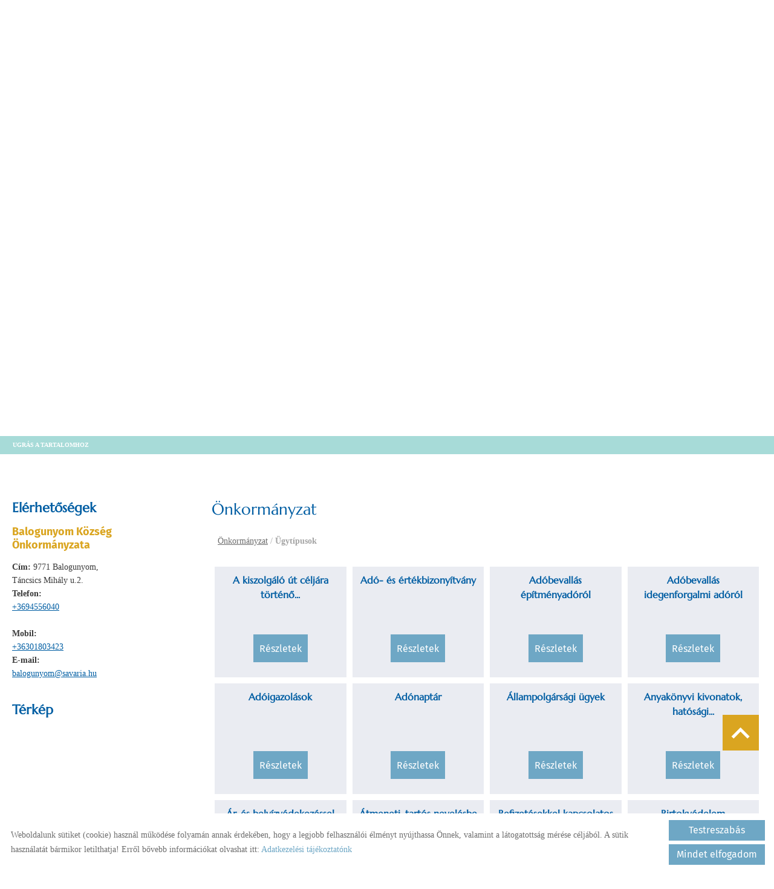

--- FILE ---
content_type: text/html; charset=UTF-8
request_url: https://balogunyom.hu/hu/onkormanyzat/ugytipusok/oldal/1/
body_size: 10259
content:
<!DOCTYPE html PUBLIC "-//W3C//DTD XHTML 1.0 Transitional//EN" "http://www.w3.org/TR/xhtml1/DTD/xhtml1-transitional.dtd">
<html xmlns="http://www.w3.org/1999/xhtml" xml:lang="hu" lang="hu" class="menu_top  show_akadalymentes2">
<head>
<script>
    window.dataLayer = window.dataLayer || [];
    function gtag(){dataLayer.push(arguments);}

    gtag('consent', 'default', {
        'ad_user_data': 'denied',
        'ad_personalization': 'denied',
        'ad_storage': 'denied',
        'analytics_storage': 'denied',
        'functionality_storage': 'denied',
        'personalization_storage': 'denied',
        'security_storage': 'granted',
        'wait_for_update': 500,
    });
</script>

<!-- Global site tag (gtag.js) - Google Analytics -->
<script async src="https://www.googletagmanager.com/gtag/js?id=UA-167785242-1"></script>
<script>
    gtag('js', new Date());
    gtag('config', 'UA-167785242-1');
</script>


<meta http-equiv="X-UA-Compatible" content="IE=edge" />
<meta http-equiv="content-type" content="text/html; charset=utf-8" />
<meta http-equiv="content-language" content="hu" />
<meta http-equiv="expires" content="0" />
<meta http-equiv="X-UA-Compatible" content="IE=EmulateIE7" />
<meta name="robots" content="index,follow" />
<meta name="language" content="hu" />
<meta name="page-topic" content="all, alle" />
<meta name="distribution" content="global" />
<meta name="revisit-after" content="5 days" />
<meta name="author" content="Webgenerator Kft. - www.webgenerator.hu" />
<meta name="copyright" content="Webgenerator - www.webgenerator.hu" />
<meta name="publisher" content="Webgenerator Kft. - www.webgenerator.hu" />
<link rel='shortcut icon' type='image/x-icon' href='//balogunyom.hu/images/microsites/favicon/13131616715ecb6a89dffdf.ico' />

<meta name="viewport" content="width=device-width, initial-scale=1.0, viewport-fit=cover">

<meta name="format-detection" content="telephone=no">
<meta name="apple-mobile-web-app-capable" content="yes">
<meta name="apple-touch-fullscreen" content="yes">

<title>Önkormányzat - Ügytípusok - Balogunyom Község Önkormányzata</title>
<meta name="description" content="A Szombathely szomszédságában elhelyezkedő településünk Nagyunyom, Balogfa és Héraháza egyesüléséből keletkezett. Balogfa és Nagyunyom 1949. január 1-tól egyesült. Unyom első okleveles említése 1318-ból származik." />

<meta name="DC.Title" content="Önkormányzat - Ügytípusok - Balogunyom Község Önkormányzata">
<meta name="DC.Description" content="A Szombathely szomszédságában elhelyezkedő településünk Nagyunyom, Balogfa és Héraháza egyesüléséből keletkezett. Balogfa és Nagyunyom 1949. január 1-tól egyesült. Unyom első okleveles említése 1318-ból származik.">
<meta name="DC.Publisher" content="Webgenerator Kft. - www.webgenerator.hu">
<meta name="DC.Language" content="hu">

<meta property="og:url" content="https://balogunyom.hu/hu/onkormanyzat/ugytipusok/oldal/1/"/>
<meta property="og:title" content="Ügytípusok"/>
<meta property="og:description" content="A Szombathely szomszédságában elhelyezkedő településünk Nagyunyom, Balogfa és Héraháza egyesüléséből keletkezett. Balogfa és Nagyunyom 1949. január 1-tól egyesült. Unyom első okleveles említése 1318-ból származik."/>
<meta property="og:image" content="https://balogunyom.hu/images/dynamic_lists_categories_onepage/d/6/8/d6806ccb.png"/>

<script type="text/javascript">
    var _lang = 'hu';
    var _show_page_search = true;    
    var _show_page_search_error_1 = 'Legalább 3 karaktert meg kell adni a kereséshez!';    
</script>
<script type="text/javascript">
	var menuFixed = false;
    var menuFixedMobile = false;

	
    
    var menuOverlay = false;

    
    var module_landing = false;

    
	var allowLangs = false;

	
    var enableScrollContent = false;

        enableScrollContent = true;
    
    var colors = [];

        colors["0"] = "";
        colors["1"] = "";
        colors["2"] = "";
    
    var details = false;

        details = true;
    
    var swiper_speed = "1000";
    var swiper_autoplay = "5000";
    var swiper_effect = "fade";
</script>

<style>
body {
    --separation-height: 50px;
    --map-height: 400px;
    --form-maxwidth: 100%;
    --menu-text-transform: capitalize;
    --menu-down-text-transform: capitalize;
    --title-dividers-size: 20px;
    --title-dividers-margintop: 15px;
    --headerimage-box-width: 200px;
    --headerimage-box-inside-width: 200px;
    --headerimage-minheight: 500px;
    --headerimage-inside-minheight: 500px;
    --button-text-transform: capitalize;
    --tooltip-maxwidth: 400px;
    --cats-cols-count: 4;    
    --cats-cols-maxcount: ;
    --cats-cols-maxcount2: ;
    --subcats-cols-count: 4;
    --subcats-cols-maxcount: ;
    --subcats-cols-maxcount2: ;
}
</style>


<script>
    var GLOBAL_SETTINGS = {
        recaptcha_site_key: '6Lf09TMUAAAAAKtmNN9ert7R41EGivrklBPKuw_h'
    }
    var GLOBAL_MESSAGES = {
        global_error: 'Hiba',
        global_system_message: 'Rendszerüzenet',
        orders_empty_amount: 'Nem adott meg mennyiséget!',
        orders_to_basket_failed: 'A tétel kosárba helyezése sikertelen volt!',
        orders_to_basket_success: 'A tétel sikeresen a kosárba került!',
        orders_go_to_basket: 'Ugrás a kosárhoz',
        orders_continue_shopping: 'Vásárlás folytatása',
        orders_basket_delete_confirm: 'Biztosan törölni szeretné a tételt?',
        orders_basket_delete_confirm_yes: 'Igen, törlöm!',
        orders_basket_delete_cancel: 'Mégse',
    }                
</script>

<link href="/styles.css?v=2.1.9.1183" rel="stylesheet" type="text/css" media="screen, print" />
<link href="/styles_print.css?v=2.1.9.1183" rel="stylesheet" type="text/css" media="print" />
<script language="javascript" type="text/javascript" src="/default.js?v=2.1.9.1183"></script>


<link href="/css/microsites/11114666/template_colors.css?1686737117" rel="stylesheet" type="text/css" media="screen, print" />


<style type="text/css">
/* fira-sans-regular - latin-ext_latin */
@font-face {
    font-family: 'Fira Sans';
    font-style: normal;
    font-weight: 400;
    src: url('/microsites_fonts/fira-sans-v16-latin-ext_latin/fira-sans-v16-latin-ext_latin-regular.eot'); /* IE9 Compat Modes */
    src: local(''),
    url('/microsites_fonts/fira-sans-v16-latin-ext_latin/fira-sans-v16-latin-ext_latin-regular.eot?#iefix') format('embedded-opentype'), /* IE6-IE8 */
    url('/microsites_fonts/fira-sans-v16-latin-ext_latin/fira-sans-v16-latin-ext_latin-regular.woff2') format('woff2'), /* Super Modern Browsers */
    url('/microsites_fonts/fira-sans-v16-latin-ext_latin/fira-sans-v16-latin-ext_latin-regular.woff') format('woff'), /* Modern Browsers */
    url('/microsites_fonts/fira-sans-v16-latin-ext_latin/fira-sans-v16-latin-ext_latin-regular.ttf') format('truetype'), /* Safari, Android, iOS */
    url('/microsites_fonts/fira-sans-v16-latin-ext_latin/fira-sans-v16-latin-ext_latin-regular.svg#FiraSans') format('svg'); /* Legacy iOS */
}
/* fira-sans-700 - latin-ext_latin */
@font-face {
    font-family: 'Fira Sans';
    font-style: normal;
    font-weight: 700;
    src: url('/microsites_fonts/fira-sans-v16-latin-ext_latin/fira-sans-v16-latin-ext_latin-700.eot'); /* IE9 Compat Modes */
    src: local(''),
    url('/microsites_fonts/fira-sans-v16-latin-ext_latin/fira-sans-v16-latin-ext_latin-700.eot?#iefix') format('embedded-opentype'), /* IE6-IE8 */
    url('/microsites_fonts/fira-sans-v16-latin-ext_latin/fira-sans-v16-latin-ext_latin-700.woff2') format('woff2'), /* Super Modern Browsers */
    url('/microsites_fonts/fira-sans-v16-latin-ext_latin/fira-sans-v16-latin-ext_latin-700.woff') format('woff'), /* Modern Browsers */
    url('/microsites_fonts/fira-sans-v16-latin-ext_latin/fira-sans-v16-latin-ext_latin-700.ttf') format('truetype'), /* Safari, Android, iOS */
    url('/microsites_fonts/fira-sans-v16-latin-ext_latin/fira-sans-v16-latin-ext_latin-700.svg#FiraSans') format('svg'); /* Legacy iOS */
}

/* marcellus-regular - latin-ext_latin */
@font-face {
    font-family: 'Marcellus';
    font-style: normal;
    font-weight: 400;
    src: url('/microsites_fonts/marcellus-v13-latin-ext_latin/marcellus-v13-latin-ext_latin-regular.eot'); /* IE9 Compat Modes */
    src: local(''),
    url('/microsites_fonts/marcellus-v13-latin-ext_latin/marcellus-v13-latin-ext_latin-regular.eot?#iefix') format('embedded-opentype'), /* IE6-IE8 */
    url('/microsites_fonts/marcellus-v13-latin-ext_latin/marcellus-v13-latin-ext_latin-regular.woff2') format('woff2'), /* Super Modern Browsers */
    url('/microsites_fonts/marcellus-v13-latin-ext_latin/marcellus-v13-latin-ext_latin-regular.woff') format('woff'), /* Modern Browsers */
    url('/microsites_fonts/marcellus-v13-latin-ext_latin/marcellus-v13-latin-ext_latin-regular.ttf') format('truetype'), /* Safari, Android, iOS */
    url('/microsites_fonts/marcellus-v13-latin-ext_latin/marcellus-v13-latin-ext_latin-regular.svg#Marcellus') format('svg'); /* Legacy iOS */
}

/* archivo-black-regular - latin-ext_latin */
@font-face {
    font-family: 'Archivo Black';
    font-style: normal;
    font-weight: 400;
    src: url('/microsites_fonts/archivo-black-v17-latin-ext_latin/archivo-black-v17-latin-ext_latin-regular.eot'); /* IE9 Compat Modes */
    src: local(''),
    url('/microsites_fonts/archivo-black-v17-latin-ext_latin/archivo-black-v17-latin-ext_latin-regular.eot?#iefix') format('embedded-opentype'), /* IE6-IE8 */
    url('/microsites_fonts/archivo-black-v17-latin-ext_latin/archivo-black-v17-latin-ext_latin-regular.woff2') format('woff2'), /* Super Modern Browsers */
    url('/microsites_fonts/archivo-black-v17-latin-ext_latin/archivo-black-v17-latin-ext_latin-regular.woff') format('woff'), /* Modern Browsers */
    url('/microsites_fonts/archivo-black-v17-latin-ext_latin/archivo-black-v17-latin-ext_latin-regular.ttf') format('truetype'), /* Safari, Android, iOS */
    url('/microsites_fonts/archivo-black-v17-latin-ext_latin/archivo-black-v17-latin-ext_latin-regular.svg#ArchivoBlack') format('svg'); /* Legacy iOS */
}


</style>





<!-- Logó pozíciója és helye -->
	
	
	
	
    

</head>
<body id="show_akadalymentes2" class="gallery_matrix details swap_sides fullwidth sep_horizontal  button_capitalize">
    

	    <div class="menu_fixed"><nav>    <div class="menu_container" id="menu">
        <div class="menu_container_inner_container">
                        <div class="menu_container_inner menu_align_center">
<div class="menu_item_container"><span class="menu_item  "><a href="/hu/bemutatkozas/" class="menu_item_inner" tabindex="0">Bemutatkozás</a></span></div><span class="sep"></span><div class="menu_item_container"><span class="menu_item  "><a href="/hu/e-ugyintezes/" class="menu_item_inner" tabindex="0">E-ügyintézés</a></span></div><span class="sep"></span><div class="menu_item_container"><span class="menu_item  current"><a href="/hu/onkormanyzat/" class="menu_item_inner" tabindex="0">Önkormányzat</a></span></div><span class="sep"></span><div class="menu_item_container"><span class="menu_item  "><a href="/hu/intezmenyek/" class="menu_item_inner" tabindex="0">Intézmények</a></span></div><span class="sep"></span><div class="menu_item_container"><span class="menu_item  "><a href="/hu/gazdasag/" class="menu_item_inner" tabindex="0">Gazdaság</a></span></div><span class="sep"></span><div class="menu_item_container"><span class="menu_item  "><a href="/hu/#aktualis" class="menu_item_inner" tabindex="0">Aktuális</a></span></div><span class="sep"></span><div class="menu_item_container"><span class="menu_item  "><a href="/hu/galeria/" class="menu_item_inner" tabindex="0">Galéria</a></span></div><span class="sep"></span><div class="menu_item_container"><span class="menu_item  "><a href="/hu/projektek/" class="menu_item_inner" tabindex="0">Projektek</a></span></div><span class="sep"></span><div class="menu_item_container"><span class="menu_item  "><a href="/hu/#elerhetosegek" class="menu_item_inner" tabindex="0">Elérhetőségek</a></span></div><span class="sep"></span>
            </div>
        </div>
    </div>

    </nav></div>
    
    <div id="container-outside">
        <div id="container-bg">        	
                        <div id="container">
                <div id="container-inside">
                    <header>
                    <div id="header" class="logo_order_left">
        <div id="logo">
                <a href="/hu/" aria-hidden="true" tabindex="-1" aria-label="Főoldal" class="flex_order"><img src="/images/microsites/logo/650x548/01ba964c.png" alt="" title="" border="0" width="auto" style="max-height: 80px;" /></a>
                        <h1 style="margin: 0; padding: 0; flex: 1; display: inline-block;">
            <a href="/hu/" aria-label="Főoldal" class="logo_txt">
                                                Üdvözöljük Balogunyom község honlapján!
                            </a>
        </h1>
            
    </div>
        <div class="menu_container_inside"><nav>    <div class="menu_container" id="menu">
        <div class="menu_container_inner_container">
                        <div class="menu_container_inner menu_align_center">
<div class="menu_item_container"><span class="menu_item  "><a href="/hu/bemutatkozas/" class="menu_item_inner" tabindex="0">Bemutatkozás</a></span></div><span class="sep"></span><div class="menu_item_container"><span class="menu_item  "><a href="/hu/e-ugyintezes/" class="menu_item_inner" tabindex="0">E-ügyintézés</a></span></div><span class="sep"></span><div class="menu_item_container"><span class="menu_item  current"><a href="/hu/onkormanyzat/" class="menu_item_inner" tabindex="0">Önkormányzat</a></span></div><span class="sep"></span><div class="menu_item_container"><span class="menu_item  "><a href="/hu/intezmenyek/" class="menu_item_inner" tabindex="0">Intézmények</a></span></div><span class="sep"></span><div class="menu_item_container"><span class="menu_item  "><a href="/hu/gazdasag/" class="menu_item_inner" tabindex="0">Gazdaság</a></span></div><span class="sep"></span><div class="menu_item_container"><span class="menu_item  "><a href="/hu/#aktualis" class="menu_item_inner" tabindex="0">Aktuális</a></span></div><span class="sep"></span><div class="menu_item_container"><span class="menu_item  "><a href="/hu/galeria/" class="menu_item_inner" tabindex="0">Galéria</a></span></div><span class="sep"></span><div class="menu_item_container"><span class="menu_item  "><a href="/hu/projektek/" class="menu_item_inner" tabindex="0">Projektek</a></span></div><span class="sep"></span><div class="menu_item_container"><span class="menu_item  "><a href="/hu/#elerhetosegek" class="menu_item_inner" tabindex="0">Elérhetőségek</a></span></div><span class="sep"></span>
            </div>
        </div>
    </div>

    </nav></div>
    <span title="Menü megnyitása" class="icon_menu_mobile icon2-menu"></span>

    <div class="logo_menu_mobile" style="display: none;"></div>

    <div class="menu_mobile">
        <div class="menu_mobile_header">
            <span class="close" title="Menü bezárása" tabindex="0">X</span>
                        <div style="margin-left: 10px;"><a href="/hu/" aria-label="Főoldal" class="flex_order"><img src="/images/microsites/logo/650x548/01ba964c.png" alt="" title="" border="0" width="auto" style="max-width: 130px; max-height: 80px;" /></a></div>
                    </div>
        <div class="menu_mobile_inside">
            <nav>
            <div id="menu">
                <span class="menu_item fdcolumn   " style="max-width: none !important; width: 100% !important;">
                    <a href="/hu/bemutatkozas/" class="menu_item_inner" onkeydown="onKeyPressMenuSubItemMobile(event, this);" tabindex="0" style="width: 100% !important;">Bemutatkozás<span></span></a>
                                    </span>
                <span class="menu_item fdcolumn   " style="max-width: none !important; width: 100% !important;">
                    <a href="/hu/e-ugyintezes/" class="menu_item_inner" onkeydown="onKeyPressMenuSubItemMobile(event, this);" tabindex="0" style="width: 100% !important;">E-ügyintézés<span></span></a>
                                    </span>
                <span class="menu_item fdcolumn  current " style="max-width: none !important; width: 100% !important;">
                    <a href="/hu/onkormanyzat/" class="menu_item_inner" onkeydown="onKeyPressMenuSubItemMobile(event, this);" tabindex="0" style="width: 100% !important;">Önkormányzat<span></span></a>
                                    </span>
                <span class="menu_item fdcolumn   " style="max-width: none !important; width: 100% !important;">
                    <a href="/hu/intezmenyek/" class="menu_item_inner" onkeydown="onKeyPressMenuSubItemMobile(event, this);" tabindex="0" style="width: 100% !important;">Intézmények<span></span></a>
                                    </span>
                <span class="menu_item fdcolumn   " style="max-width: none !important; width: 100% !important;">
                    <a href="/hu/gazdasag/" class="menu_item_inner" onkeydown="onKeyPressMenuSubItemMobile(event, this);" tabindex="0" style="width: 100% !important;">Gazdaság<span></span></a>
                                    </span>
                <span class="menu_item fdcolumn   " style="max-width: none !important; width: 100% !important;">
                    <a href="/hu/#aktualis" class="menu_item_inner" onkeydown="onKeyPressMenuSubItemMobile(event, this);" tabindex="0" style="width: 100% !important;">Aktuális<span></span></a>
                                    </span>
                <span class="menu_item fdcolumn   " style="max-width: none !important; width: 100% !important;">
                    <a href="/hu/galeria/" class="menu_item_inner" onkeydown="onKeyPressMenuSubItemMobile(event, this);" tabindex="0" style="width: 100% !important;">Galéria<span></span></a>
                                    </span>
                <span class="menu_item fdcolumn   " style="max-width: none !important; width: 100% !important;">
                    <a href="/hu/projektek/" class="menu_item_inner" onkeydown="onKeyPressMenuSubItemMobile(event, this);" tabindex="0" style="width: 100% !important;">Projektek<span></span></a>
                                    </span>
                <span class="menu_item fdcolumn   " style="max-width: none !important; width: 100% !important;">
                    <a href="/hu/#elerhetosegek" class="menu_item_inner" onkeydown="onKeyPressMenuSubItemMobile(event, this);" tabindex="0" style="width: 100% !important;">Elérhetőségek<span></span></a>
                                    </span>
            </div>
            </nav>
        </div>
    </div>
</div>
                    <div class="overlay_container">
        <div class="swiper-container swiper_header relative headerimage_right">
        <div class="swiper-wrapper">
    
                            <div class="swiper_pause show" tabindex="0">II</div>
            <div class="swiper_play" tabindex="0">&#9658;</div>
                            <div aria-hidden="true" class="swiper-slide slide_main img" id="img1" style="display: block; background: url(/images/microsites/4000x1600/3ecc6567.jpg) no-repeat center center; background-size: cover;">
                <div class="headerimage_cover_bgcolor"></div>

                            <img src="/gfx/onepagev2/gfx_op_1/4000x1600.png" alt="" border="0" width="100%" id="img1" class="img img_normal" />
            
                
                <div class="swiper_logo " style="display: none;">
                    <div class="swiper_logo_inner">
                                                    <div class="main_text_container_all">
                            <div id="main_text0" class="main_text_container">
                                        </div>
                        </div>
                    </div>
                </div>
            </div>
                    <div aria-hidden="true" class="swiper-slide slide_main img" id="img2" style="display: block; background: url(/images/microsites/4000x1600/aa2b3ff0.jpg) no-repeat center center; background-size: cover;">
                <div class="headerimage_cover_bgcolor"></div>

                            <img src="/gfx/onepagev2/gfx_op_1/4000x1600.png" alt="" border="0" width="100%" id="img1" class="img img_normal" />
            
                
                <div class="swiper_logo " style="display: none;">
                    <div class="swiper_logo_inner">
                                                    <div class="main_text_container_all">
                            <div id="main_text1" class="main_text_container">
                                        </div>
                        </div>
                    </div>
                </div>
            </div>
                    <div aria-hidden="true" class="swiper-slide slide_main img" id="img3" style="display: block; background: url(/images/microsites/4000x1600/e1002bc3.jpg) no-repeat center center; background-size: cover;">
                <div class="headerimage_cover_bgcolor"></div>

                            <img src="/gfx/onepagev2/gfx_op_1/4000x1600.png" alt="" border="0" width="100%" id="img1" class="img img_normal" />
            
                
                <div class="swiper_logo " style="display: none;">
                    <div class="swiper_logo_inner">
                                                    <div class="main_text_container_all">
                            <div id="main_text2" class="main_text_container">
                                        </div>
                        </div>
                    </div>
                </div>
            </div>
                        </div>
        </div>
</div>                    </header>

                    <main id="main">
                        <div id="data" data-url="main-data">
                            <div class="content details">
        <div class="list_items_container lista mobile_hide">
        <div class="list_items">
                            
            <h2 class="title">Elérhetőségek</h2>

            <h3>Balogunyom Község Önkormányzata</h3>
                

            <div class="contact">    
                <strong>Cím:</strong> 9771 Balogunyom, <br />Táncsics Mihály u.2.<br />
                                <strong>Telefon:</strong>
                                                <br /><a href="tel:+3694556040">+3694556040</a>
                                        <br /><a href="tel:"></a>
                            <br />
                                        <strong>Mobil:</strong>
                            
                    <br /><a href="tel:+36301803423">+36301803423</a>
                            <br />
                                        <strong>E-mail:</strong>
                                                <br /><a href="mailto:balogunyom@savaria.hu">balogunyom@savaria.hu</a>
                            <br />
                </div>



            <div id="map-inside" class="mt30 mb10">
                <h2>Térkép</h2>
        
                <div class="iframe_container">
        <div class="btn_routing"><a href="https://maps.google.com?daddr=Magyarország, 9771 Balogunyom, Táncsics Mihály u.2." class="btn tcenter" target="_blank">Útvonaltervezés</a></div>
    <iframe width="100%" height="100%" title="Google Maps" src="https://maps.google.com/maps?width=100%&amp;height=600&amp;hl=en&amp;q=Magyarország, 9771 Balogunyom, Táncsics Mihály u.2.&amp;ie=UTF8&amp;t=&amp;z=14&amp;iwloc=B&amp;output=embed" frameborder="0" scrolling="no" marginheight="0" marginwidth="0" style="margin-top: 0; border: none; height: 400px;"></iframe>
    </div>            </div>
        </div><br /><br />

        <script type="text/javascript">
        $(document).ready(function() {
            $('.btn_opentime, .btn_moreinfo').bind('keydown', function(e) {
                if (e.keyCode == 13) {
                    $(this).trigger('click');
                    e.preventDefault();
                }
            });

            $('.btn_opentime').bind('click', function() {
                swal({
                    title: 'Nyitvatartás',
                    html: '',
                    confirmButtonText: 'Bezár'
                });
            });

            $('.btn_moreinfo').bind('click', function() {
                swal({
                    title: '',
                    html: '',
                    confirmButtonText: 'Bezár'
                });
            });
        });
        </script>
    </div>    
    <div class="details_item">
        <h1>Önkormányzat</h1>     


  
        <div class="breadcrumbs">
            <a href="/hu/onkormanyzat/">Önkormányzat</a> / <strong>Ügytípusok</strong>
        </div>

        
        
        <div id="index-dynamics-4689" class="index-dynamics-din3 list_inside mt20">
                            <div class="main_list_outer box_25">
            <div class="main_list_container dfcolumn">
        
                        <div class="main_list_item dfcolumn wauto pt0">
                    <div class="title title_none title_center"><a href="/hu/onkormanyzat/ugytipusok/a-kiszolgalo-ut-celjara-torteno-lejegyzes-es-telekalakitasi-egedelyek-felvono-engedelyek/" class="title">A kiszolgáló út céljára történő...</a></div>

                            <div class="title_center"><strong class="date mb5">
                                    &nbsp;
                                </strong></div>
        
                            <p class="lead iscroller_vertical lead_center m0">
                                </p>
        
                                                        
                        
                    <div class="list_bottom">
                                <div class="list_basket f1 aicenter jccenter">
                                        <div class="list_button button_center">
                                <a href="/hu/onkormanyzat/ugytipusok/a-kiszolgalo-ut-celjara-torteno-lejegyzes-es-telekalakitasi-egedelyek-felvono-engedelyek/" tabindex="-1" aria-hidden="true" class="btn mt0">Részletek</a>
                            </div>
            
                                                </div>
                            </div>
                </div>
            </div>
        </div>
                        <div class="main_list_outer box_25">
            <div class="main_list_container dfcolumn">
        
                        <div class="main_list_item dfcolumn wauto pt0">
                    <div class="title title_none title_center"><a href="/hu/onkormanyzat/ugytipusok/ado-es-ertekbizonyitvany/" class="title">Adó- és értékbizonyítvány</a></div>

                            <div class="title_center"><strong class="date mb5">
                                    &nbsp;
                                </strong></div>
        
                            <p class="lead iscroller_vertical lead_center m0">
                                </p>
        
                                                        
                        
                    <div class="list_bottom">
                                <div class="list_basket f1 aicenter jccenter">
                                        <div class="list_button button_center">
                                <a href="/hu/onkormanyzat/ugytipusok/ado-es-ertekbizonyitvany/" tabindex="-1" aria-hidden="true" class="btn mt0">Részletek</a>
                            </div>
            
                                                </div>
                            </div>
                </div>
            </div>
        </div>
                        <div class="main_list_outer box_25">
            <div class="main_list_container dfcolumn">
        
                        <div class="main_list_item dfcolumn wauto pt0">
                    <div class="title title_none title_center"><a href="/hu/onkormanyzat/ugytipusok/adobevallas-epitmenyadorol/" class="title">Adóbevallás építményadóról</a></div>

                            <div class="title_center"><strong class="date mb5">
                                    &nbsp;
                                </strong></div>
        
                            <p class="lead iscroller_vertical lead_center m0">
                                </p>
        
                                                        
                        
                    <div class="list_bottom">
                                <div class="list_basket f1 aicenter jccenter">
                                        <div class="list_button button_center">
                                <a href="/hu/onkormanyzat/ugytipusok/adobevallas-epitmenyadorol/" tabindex="-1" aria-hidden="true" class="btn mt0">Részletek</a>
                            </div>
            
                                                </div>
                            </div>
                </div>
            </div>
        </div>
                        <div class="main_list_outer box_25">
            <div class="main_list_container dfcolumn">
        
                        <div class="main_list_item dfcolumn wauto pt0">
                    <div class="title title_none title_center"><a href="/hu/onkormanyzat/ugytipusok/adobevallas-idegenforgalmi-adorol/" class="title">Adóbevallás idegenforgalmi adóról</a></div>

                            <div class="title_center"><strong class="date mb5">
                                    &nbsp;
                                </strong></div>
        
                            <p class="lead iscroller_vertical lead_center m0">
                                </p>
        
                                                        
                        
                    <div class="list_bottom">
                                <div class="list_basket f1 aicenter jccenter">
                                        <div class="list_button button_center">
                                <a href="/hu/onkormanyzat/ugytipusok/adobevallas-idegenforgalmi-adorol/" tabindex="-1" aria-hidden="true" class="btn mt0">Részletek</a>
                            </div>
            
                                                </div>
                            </div>
                </div>
            </div>
        </div>
                        <div class="main_list_outer box_25">
            <div class="main_list_container dfcolumn">
        
                        <div class="main_list_item dfcolumn wauto pt0">
                    <div class="title title_none title_center"><a href="/hu/onkormanyzat/ugytipusok/adoigazolasok/" class="title">Adóigazolások</a></div>

                            <div class="title_center"><strong class="date mb5">
                                    &nbsp;
                                </strong></div>
        
                            <p class="lead iscroller_vertical lead_center m0">
                                </p>
        
                                                        
                        
                    <div class="list_bottom">
                                <div class="list_basket f1 aicenter jccenter">
                                        <div class="list_button button_center">
                                <a href="/hu/onkormanyzat/ugytipusok/adoigazolasok/" tabindex="-1" aria-hidden="true" class="btn mt0">Részletek</a>
                            </div>
            
                                                </div>
                            </div>
                </div>
            </div>
        </div>
                        <div class="main_list_outer box_25">
            <div class="main_list_container dfcolumn">
        
                        <div class="main_list_item dfcolumn wauto pt0">
                    <div class="title title_none title_center"><a href="/hu/onkormanyzat/ugytipusok/adonaptar/" class="title">Adónaptár</a></div>

                            <div class="title_center"><strong class="date mb5">
                                    &nbsp;
                                </strong></div>
        
                            <p class="lead iscroller_vertical lead_center m0">
                                </p>
        
                                                        
                        
                    <div class="list_bottom">
                                <div class="list_basket f1 aicenter jccenter">
                                        <div class="list_button button_center">
                                <a href="/hu/onkormanyzat/ugytipusok/adonaptar/" tabindex="-1" aria-hidden="true" class="btn mt0">Részletek</a>
                            </div>
            
                                                </div>
                            </div>
                </div>
            </div>
        </div>
                        <div class="main_list_outer box_25">
            <div class="main_list_container dfcolumn">
        
                        <div class="main_list_item dfcolumn wauto pt0">
                    <div class="title title_none title_center"><a href="/hu/onkormanyzat/ugytipusok/allampolgarsagi-ugyek/" class="title">Állampolgársági ügyek</a></div>

                            <div class="title_center"><strong class="date mb5">
                                    &nbsp;
                                </strong></div>
        
                            <p class="lead iscroller_vertical lead_center m0">
                                </p>
        
                                                        
                        
                    <div class="list_bottom">
                                <div class="list_basket f1 aicenter jccenter">
                                        <div class="list_button button_center">
                                <a href="/hu/onkormanyzat/ugytipusok/allampolgarsagi-ugyek/" tabindex="-1" aria-hidden="true" class="btn mt0">Részletek</a>
                            </div>
            
                                                </div>
                            </div>
                </div>
            </div>
        </div>
                        <div class="main_list_outer box_25">
            <div class="main_list_container dfcolumn">
        
                        <div class="main_list_item dfcolumn wauto pt0">
                    <div class="title title_none title_center"><a href="/hu/onkormanyzat/ugytipusok/anyakonyvi-kivonatok-hatosagi-bizonyitvanyok-kiallitasa/" class="title">Anyakönyvi kivonatok, hatósági...</a></div>

                            <div class="title_center"><strong class="date mb5">
                                    &nbsp;
                                </strong></div>
        
                            <p class="lead iscroller_vertical lead_center m0">
                                </p>
        
                                                        
                        
                    <div class="list_bottom">
                                <div class="list_basket f1 aicenter jccenter">
                                        <div class="list_button button_center">
                                <a href="/hu/onkormanyzat/ugytipusok/anyakonyvi-kivonatok-hatosagi-bizonyitvanyok-kiallitasa/" tabindex="-1" aria-hidden="true" class="btn mt0">Részletek</a>
                            </div>
            
                                                </div>
                            </div>
                </div>
            </div>
        </div>
                        <div class="main_list_outer box_25">
            <div class="main_list_container dfcolumn">
        
                        <div class="main_list_item dfcolumn wauto pt0">
                    <div class="title title_none title_center"><a href="/hu/onkormanyzat/ugytipusok/ar-es-belvizvedekezessel-kapcsolatos-feladatok/" class="title">Ár-és belvízvédekezéssel kapcsolatos...</a></div>

                            <div class="title_center"><strong class="date mb5">
                                    &nbsp;
                                </strong></div>
        
                            <p class="lead iscroller_vertical lead_center m0">
                                </p>
        
                                                        
                        
                    <div class="list_bottom">
                                <div class="list_basket f1 aicenter jccenter">
                                        <div class="list_button button_center">
                                <a href="/hu/onkormanyzat/ugytipusok/ar-es-belvizvedekezessel-kapcsolatos-feladatok/" tabindex="-1" aria-hidden="true" class="btn mt0">Részletek</a>
                            </div>
            
                                                </div>
                            </div>
                </div>
            </div>
        </div>
                        <div class="main_list_outer box_25">
            <div class="main_list_container dfcolumn">
        
                        <div class="main_list_item dfcolumn wauto pt0">
                    <div class="title title_none title_center"><a href="/hu/onkormanyzat/ugytipusok/atmeneti-tartos-nevelesbe-vetel/" class="title">Átmeneti, tartós nevelésbe vétel</a></div>

                            <div class="title_center"><strong class="date mb5">
                                    &nbsp;
                                </strong></div>
        
                            <p class="lead iscroller_vertical lead_center m0">
                                </p>
        
                                                        
                        
                    <div class="list_bottom">
                                <div class="list_basket f1 aicenter jccenter">
                                        <div class="list_button button_center">
                                <a href="/hu/onkormanyzat/ugytipusok/atmeneti-tartos-nevelesbe-vetel/" tabindex="-1" aria-hidden="true" class="btn mt0">Részletek</a>
                            </div>
            
                                                </div>
                            </div>
                </div>
            </div>
        </div>
                        <div class="main_list_outer box_25">
            <div class="main_list_container dfcolumn">
        
                        <div class="main_list_item dfcolumn wauto pt0">
                    <div class="title title_none title_center"><a href="/hu/onkormanyzat/ugytipusok/befizetesekkel-kapcsolatos-kerelmek/" class="title">Befizetésekkel kapcsolatos kérelmek</a></div>

                            <div class="title_center"><strong class="date mb5">
                                    &nbsp;
                                </strong></div>
        
                            <p class="lead iscroller_vertical lead_center m0">
                                </p>
        
                                                        
                        
                    <div class="list_bottom">
                                <div class="list_basket f1 aicenter jccenter">
                                        <div class="list_button button_center">
                                <a href="/hu/onkormanyzat/ugytipusok/befizetesekkel-kapcsolatos-kerelmek/" tabindex="-1" aria-hidden="true" class="btn mt0">Részletek</a>
                            </div>
            
                                                </div>
                            </div>
                </div>
            </div>
        </div>
                        <div class="main_list_outer box_25">
            <div class="main_list_container dfcolumn">
        
                        <div class="main_list_item dfcolumn wauto pt0">
                    <div class="title title_none title_center"><a href="/hu/onkormanyzat/ugytipusok/birtokvedelem/" class="title">Birtokvédelem</a></div>

                            <div class="title_center"><strong class="date mb5">
                                    &nbsp;
                                </strong></div>
        
                            <p class="lead iscroller_vertical lead_center m0">
                                </p>
        
                                                        
                        
                    <div class="list_bottom">
                                <div class="list_basket f1 aicenter jccenter">
                                        <div class="list_button button_center">
                                <a href="/hu/onkormanyzat/ugytipusok/birtokvedelem/" tabindex="-1" aria-hidden="true" class="btn mt0">Részletek</a>
                            </div>
            
                                                </div>
                            </div>
                </div>
            </div>
        </div>
                        <div class="main_list_outer box_25">
            <div class="main_list_container dfcolumn">
        
                        <div class="main_list_item dfcolumn wauto pt0">
                    <div class="title title_none title_center"><a href="/hu/onkormanyzat/ugytipusok/csaladbafogadas/" class="title">Családbafogadás</a></div>

                            <div class="title_center"><strong class="date mb5">
                                    &nbsp;
                                </strong></div>
        
                            <p class="lead iscroller_vertical lead_center m0">
                                </p>
        
                                                        
                        
                    <div class="list_bottom">
                                <div class="list_basket f1 aicenter jccenter">
                                        <div class="list_button button_center">
                                <a href="/hu/onkormanyzat/ugytipusok/csaladbafogadas/" tabindex="-1" aria-hidden="true" class="btn mt0">Részletek</a>
                            </div>
            
                                                </div>
                            </div>
                </div>
            </div>
        </div>
                        <div class="main_list_outer box_25">
            <div class="main_list_container dfcolumn">
        
                        <div class="main_list_item dfcolumn wauto pt0">
                    <div class="title title_none title_center"><a href="/hu/onkormanyzat/ugytipusok/csaladi-jogallas-rendezese/" class="title">Családi jogállás rendezése</a></div>

                            <div class="title_center"><strong class="date mb5">
                                    &nbsp;
                                </strong></div>
        
                            <p class="lead iscroller_vertical lead_center m0">
                                </p>
        
                                                        
                        
                    <div class="list_bottom">
                                <div class="list_basket f1 aicenter jccenter">
                                        <div class="list_button button_center">
                                <a href="/hu/onkormanyzat/ugytipusok/csaladi-jogallas-rendezese/" tabindex="-1" aria-hidden="true" class="btn mt0">Részletek</a>
                            </div>
            
                                                </div>
                            </div>
                </div>
            </div>
        </div>
                        <div class="main_list_outer box_25">
            <div class="main_list_container dfcolumn">
        
                        <div class="main_list_item dfcolumn wauto pt0">
                    <div class="title title_none title_center"><a href="/hu/onkormanyzat/ugytipusok/csaladjogi-helyzet-rendezese/" class="title">Családjogi helyzet rendezése</a></div>

                            <div class="title_center"><strong class="date mb5">
                                    &nbsp;
                                </strong></div>
        
                            <p class="lead iscroller_vertical lead_center m0">
                                </p>
        
                                                        
                        
                    <div class="list_bottom">
                                <div class="list_basket f1 aicenter jccenter">
                                        <div class="list_button button_center">
                                <a href="/hu/onkormanyzat/ugytipusok/csaladjogi-helyzet-rendezese/" tabindex="-1" aria-hidden="true" class="btn mt0">Részletek</a>
                            </div>
            
                                                </div>
                            </div>
                </div>
            </div>
        </div>
                        <div class="main_list_outer box_25">
            <div class="main_list_container dfcolumn">
        
                        <div class="main_list_item dfcolumn wauto pt0">
                    <div class="title title_none title_center"><a href="/hu/onkormanyzat/ugytipusok/egeszseguggyel-kapcsolatos-tajekoztatas/" class="title">Egészségüggyel kapcsolatos tájékoztatás</a></div>

                            <div class="title_center"><strong class="date mb5">
                                    &nbsp;
                                </strong></div>
        
                            <p class="lead iscroller_vertical lead_center m0">
                                </p>
        
                                                        
                        
                    <div class="list_bottom">
                                <div class="list_basket f1 aicenter jccenter">
                                        <div class="list_button button_center">
                                <a href="/hu/onkormanyzat/ugytipusok/egeszseguggyel-kapcsolatos-tajekoztatas/" tabindex="-1" aria-hidden="true" class="btn mt0">Részletek</a>
                            </div>
            
                                                </div>
                            </div>
                </div>
            </div>
        </div>
                        <div class="main_list_outer box_25">
            <div class="main_list_container dfcolumn">
        
                        <div class="main_list_item dfcolumn wauto pt0">
                    <div class="title title_none title_center"><a href="/hu/onkormanyzat/ugytipusok/egeszsegugyi-es-statisztikai-adatok-kezelese/" class="title">Egészségügyi és statisztikai adatok...</a></div>

                            <div class="title_center"><strong class="date mb5">
                                    &nbsp;
                                </strong></div>
        
                            <p class="lead iscroller_vertical lead_center m0">
                                </p>
        
                                                        
                        
                    <div class="list_bottom">
                                <div class="list_basket f1 aicenter jccenter">
                                        <div class="list_button button_center">
                                <a href="/hu/onkormanyzat/ugytipusok/egeszsegugyi-es-statisztikai-adatok-kezelese/" tabindex="-1" aria-hidden="true" class="btn mt0">Részletek</a>
                            </div>
            
                                                </div>
                            </div>
                </div>
            </div>
        </div>
                        <div class="main_list_outer box_25">
            <div class="main_list_container dfcolumn">
        
                        <div class="main_list_item dfcolumn wauto pt0">
                    <div class="title title_none title_center"><a href="/hu/onkormanyzat/ugytipusok/fakivagasok/" class="title">Fakivágások</a></div>

                            <div class="title_center"><strong class="date mb5">
                                    &nbsp;
                                </strong></div>
        
                            <p class="lead iscroller_vertical lead_center m0">
                                </p>
        
                                                        
                        
                    <div class="list_bottom">
                                <div class="list_basket f1 aicenter jccenter">
                                        <div class="list_button button_center">
                                <a href="/hu/onkormanyzat/ugytipusok/fakivagasok/" tabindex="-1" aria-hidden="true" class="btn mt0">Részletek</a>
                            </div>
            
                                                </div>
                            </div>
                </div>
            </div>
        </div>
                        <div class="main_list_outer box_25">
            <div class="main_list_container dfcolumn">
        
                        <div class="main_list_item dfcolumn wauto pt0">
                    <div class="title title_none title_center"><a href="/hu/onkormanyzat/ugytipusok/fejlesztesek-beruhazasok-felujitasok/" class="title">Fejlesztések, beruházások, felújítások</a></div>

                            <div class="title_center"><strong class="date mb5">
                                    &nbsp;
                                </strong></div>
        
                            <p class="lead iscroller_vertical lead_center m0">
                                </p>
        
                                                        
                        
                    <div class="list_bottom">
                                <div class="list_basket f1 aicenter jccenter">
                                        <div class="list_button button_center">
                                <a href="/hu/onkormanyzat/ugytipusok/fejlesztesek-beruhazasok-felujitasok/" tabindex="-1" aria-hidden="true" class="btn mt0">Részletek</a>
                            </div>
            
                                                </div>
                            </div>
                </div>
            </div>
        </div>
                        <div class="main_list_outer box_25">
            <div class="main_list_container dfcolumn">
        
                        <div class="main_list_item dfcolumn wauto pt0">
                    <div class="title title_none title_center"><a href="/hu/onkormanyzat/ugytipusok/fizeteskonnyitesi-kerelem/" class="title">Fizetéskönnyítési kérelem</a></div>

                            <div class="title_center"><strong class="date mb5">
                                    &nbsp;
                                </strong></div>
        
                            <p class="lead iscroller_vertical lead_center m0">
                                </p>
        
                                                        
                        
                    <div class="list_bottom">
                                <div class="list_basket f1 aicenter jccenter">
                                        <div class="list_button button_center">
                                <a href="/hu/onkormanyzat/ugytipusok/fizeteskonnyitesi-kerelem/" tabindex="-1" aria-hidden="true" class="btn mt0">Részletek</a>
                            </div>
            
                                                </div>
                            </div>
                </div>
            </div>
        </div>
                        <div class="main_list_outer box_25">
            <div class="main_list_container dfcolumn">
        
                        <div class="main_list_item dfcolumn wauto pt0">
                    <div class="title title_none title_center"><a href="/hu/onkormanyzat/ugytipusok/foldhaszonberleti-szerzodesek-allattartasi-ugyek-vadkar-marhalevel-kezeles/" class="title">Földhaszonbérleti szerződések,...</a></div>

                            <div class="title_center"><strong class="date mb5">
                                    &nbsp;
                                </strong></div>
        
                            <p class="lead iscroller_vertical lead_center m0">
                                </p>
        
                                                        
                        
                    <div class="list_bottom">
                                <div class="list_basket f1 aicenter jccenter">
                                        <div class="list_button button_center">
                                <a href="/hu/onkormanyzat/ugytipusok/foldhaszonberleti-szerzodesek-allattartasi-ugyek-vadkar-marhalevel-kezeles/" tabindex="-1" aria-hidden="true" class="btn mt0">Részletek</a>
                            </div>
            
                                                </div>
                            </div>
                </div>
            </div>
        </div>
                        <div class="main_list_outer box_25">
            <div class="main_list_container dfcolumn">
        
                        <div class="main_list_item dfcolumn wauto pt0">
                    <div class="title title_none title_center"><a href="/hu/onkormanyzat/ugytipusok/gondnoksag/" class="title">Gondnokság</a></div>

                            <div class="title_center"><strong class="date mb5">
                                    &nbsp;
                                </strong></div>
        
                            <p class="lead iscroller_vertical lead_center m0">
                                </p>
        
                                                        
                        
                    <div class="list_bottom">
                                <div class="list_basket f1 aicenter jccenter">
                                        <div class="list_button button_center">
                                <a href="/hu/onkormanyzat/ugytipusok/gondnoksag/" tabindex="-1" aria-hidden="true" class="btn mt0">Részletek</a>
                            </div>
            
                                                </div>
                            </div>
                </div>
            </div>
        </div>
                        <div class="main_list_outer box_25">
            <div class="main_list_container dfcolumn">
        
                        <div class="main_list_item dfcolumn wauto pt0">
                    <div class="title title_none title_center"><a href="/hu/onkormanyzat/ugytipusok/gyermekeket-tanulokat-megilleto-kedvezmenyek/" class="title">Gyermekeket, tanulókat megillető...</a></div>

                            <div class="title_center"><strong class="date mb5">
                                    &nbsp;
                                </strong></div>
        
                            <p class="lead iscroller_vertical lead_center m0">
                                </p>
        
                                                        
                        
                    <div class="list_bottom">
                                <div class="list_basket f1 aicenter jccenter">
                                        <div class="list_button button_center">
                                <a href="/hu/onkormanyzat/ugytipusok/gyermekeket-tanulokat-megilleto-kedvezmenyek/" tabindex="-1" aria-hidden="true" class="btn mt0">Részletek</a>
                            </div>
            
                                                </div>
                            </div>
                </div>
            </div>
        </div>
                        <div class="main_list_outer box_25">
            <div class="main_list_container dfcolumn">
        
                        <div class="main_list_item dfcolumn wauto pt0">
                    <div class="title title_none title_center"><a href="/hu/onkormanyzat/ugytipusok/hagyateki-pothagyateki-eljaras/" class="title">Hagyatéki, póthagyatéki eljárás</a></div>

                            <div class="title_center"><strong class="date mb5">
                                    &nbsp;
                                </strong></div>
        
                            <p class="lead iscroller_vertical lead_center m0">
                                </p>
        
                                                        
                        
                    <div class="list_bottom">
                                <div class="list_basket f1 aicenter jccenter">
                                        <div class="list_button button_center">
                                <a href="/hu/onkormanyzat/ugytipusok/hagyateki-pothagyateki-eljaras/" tabindex="-1" aria-hidden="true" class="btn mt0">Részletek</a>
                            </div>
            
                                                </div>
                            </div>
                </div>
            </div>
        </div>
            </div>

        <div class="pager">
    <div class="pager_inner">
        <a href="https://balogunyom.hu/hu/onkormanyzat/ugytipusok/oldal/1/" class="arrow first_page">&laquo;&laquo;</a>
        <a href="https://balogunyom.hu/hu/onkormanyzat/ugytipusok/oldal/1/" class="arrow prev_page">&laquo;</a>

        <div class="nums">
                            <strong>1</strong>
                                    <a href="https://balogunyom.hu/hu/onkormanyzat/ugytipusok/oldal/2/">2</a>
                                    <a href="https://balogunyom.hu/hu/onkormanyzat/ugytipusok/oldal/3/">3</a>
                        </div>

        <a href="https://balogunyom.hu/hu/onkormanyzat/ugytipusok/oldal/2/" class="arrow next_page">&raquo;</a>
        <a href="https://balogunyom.hu/hu/onkormanyzat/ugytipusok/oldal/3/" class="arrow last_page">&raquo;&raquo;</a>
    </div>    

    <div class="pager_info">3 <span>oldal,</span> 59 <span>összesen,</span> 1-24</div>
</div>


        

        
        <br /><a href="javascript:history.back();" class="back btn">Vissza az előző oldalra!</a>

        <br /><br />
    </div>
</div>

                        </div>
                    </main>


                    <footer>
                        <div id="footer">
	<div class="footer_item footer_copy">&copy; 2025 - Minden jog fenntartva</div>

	<div class="footer_item footer_menu">
		<a href="/hu/oldal-informaciok/">Oldal információk</a>
		<a href="/hu/adatkezelesi-tajekoztato/">Adatkezelési tájékoztató</a>
								<a href="/hu/impresszum/">Impresszum</a>
		<a class="cookieinfo-custom-footer pointer" tabindex="0">Sütik kezelése</a>
			<a href="/hu/akadalymentesitesi-nyilatkozat/">Akadálymentesítési nyilatkozat</a>
		</div>
</div>                    </footer>

                </div>

            </div>
        </div>    
    </div>

    <div class="scroll_top icon2-scroll-up" tabindex="0"></div>

</div>




<script type="text/javascript">
    function lgAddingTitle(that, fromTouch) {
        $('.lg-object.lg-image').attr('alt', $('a:nth-child('+(parseInt(fromTouch)+1)+') img', that).attr('alt'));
        $('.lg-object.lg-image').attr('title', $('a:nth-child('+(parseInt(fromTouch)+1)+') img', that).attr('title'));
    }

    $(function() {
        // tooltip settings
        $('.tooltip, .img-tooltip, .html img').tipsy({            
            gravity: 'n',

            className: 'tooltip_title_align_left'
            
        });

        var lgOptions = {
          getCaptionFromTitleOrAlt: true,
          hash: false
        };        

        // lightgallery
        var $lg = $('.lightgallery');

        $lg.lightGallery(lgOptions);

        $lg.on('onAfterSlide.lg',function(event, index, fromTouch, fromThumb) {
            lgAddingTitle(this, fromTouch);
        });

        var $lgHTML = $('.html');        

        var lgOptionsHTML = {selector: '.lg-gallery'};
        
        $.extend(lgOptionsHTML, lgOptions);

        $lgHTML.lightGallery(lgOptionsHTML);

        $lgHTML.on('onAfterSlide.lg',function(event, index, fromTouch, fromThumb) {
            lgAddingTitle(this, fromTouch);
        });
    });
</script>

    <div class="cookieinfo_outer">
    <div class="cookieinfo">
        <div class="cookie_buttons">
            <div class="cookieinfo-close js-cookieinfo-accept-all" tabindex="0">Mindet elfogadom</div>
            <div class="cookieinfo-custom" onkeydown="openCustomCookie(event);" tabindex="0">Testreszabás</div>
        </div>
        <span style="padding: 5px 0;">
            Weboldalunk sütiket (cookie) használ működése folyamán annak érdekében, hogy a legjobb felhasználói élményt nyújthassa Önnek, valamint a látogatottság mérése céljából. A sütik használatát bármikor letilthatja! Erről bővebb információkat olvashat itt:
            <a href="/hu/adatkezelesi-tajekoztato/" target="_blank" style="text-decoration: none; color: #000;">Adatkezelési tájékoztatónk</a>
        </span>
    </div>
</div>

<div class="popup_outer popup_cookie">
    <div class="popup_inner" style="width: 700px;">
        <div class="popup_header">
            <div class="popup_title">Cookie elfogadó</div>
        </div>
        <span class="popup_close" title="Bezár" tabindex="10">X</span>
        <div class="popup_content">
            <form name="form_cookie" method="post" action="/hu/cookie/accept/">
                <div class="cookies_outer">
                    <div class="cookie_opts">
                        <div id="cookie-opt1" class="cookie_item cookie_selected" tabindex="10">Funkció cookie</div>
                                                                    </div>
                    <div class="cookie_texts">
                        <div class="cookie_text_item cookie-opt1 cookie_item_show">
                            <div class="dflex aicenter mb20">
                                <h2>FUNKCIÓ COOKIE</h2>

                                <label class="checkbox disabled_checked">
                                    <input type="checkbox" name="cookie_function" id="cookie_function" value="1" checked disabled="disabled" />
                                    <span class="label-text multiline">Engedélyez</span>
                                </label>
                            </div>
                            <p>A weboldal működéséhez elengedhetetlen cookiek:<p>
                            <ul>
                                <li>PHPSESSID (munkamenet azonosító)</li>
                                <li>cookies_accepted (cookie beállítások mentése)</li>
                            </ul>
                        </div>
                                                                    </div>
                </div>

                <div class="popup_cookie_buttons">
                                        <div class="button_ button_"><button class="btn js-cookieinfo-accept-function-only" type="button" tabindex="11">Csak a szükségeseket fogadom el</button></div>
                    <div class="button_ button_"><button class="btn js-cookieinfo-accept-all" type="button" tabindex="12">Összes engedélyezése</button></div>
                    <div class="button_ button_"><button class="btn" type="submit" tabindex="13" onFocus="this.tabIndex=9;" onBlur="this.tabIndex=12;">Beállítások mentése</button></div>
                </div>
            </form>
        </div>
    </div>
</div>

<script type="text/javascript">
    function cookiePopupClose() {
        $('.popup_cookie').removeClass('popup_show');
        $('html').removeClass('noscroll');
    }
    function showCookieCustom() {
        $('.popup_cookie').addClass('popup_show');
        $('html').addClass('noscroll');
        $('.popup_close').bind('click', function() {
            cookiePopupClose();
        });
        $('#cookie-opt1').focus();
    }

    function openCustomCookie(e) {
        if (e.keyCode == 13 || e.keyCode == 32) {
            showCookieCustom();
        }
    }

    $(function() {
        $('.cookieinfo-custom, .cookieinfo-custom-footer').bind('click', function() {
            showCookieCustom();
        });

        $(document).bind('keydown',function(e) {
            if(e.keyCode == 27) {
                cookiePopupClose();
            }
        });

        $('.popup_close').bind('keydown',function(e) {
            if (e.keyCode == 13 || e.keyCode == 32) {
                cookiePopupClose();
            }
        });

        $('.js-cookieinfo-accept-all').bind('keydown', function(e) {
            if (e.keyCode == 13 || e.keyCode == 32) {
                e.preventDefault();
                window.location="/"+_lang+"/cookie/accept/all/";
            }
        });

        $('.js-cookieinfo-accept-all').bind('click', function(e) {
            e.preventDefault();
            window.location="/"+_lang+"/cookie/accept/all/";
        });

        $('.js-cookieinfo-accept-function-only').bind('click', function(e) {
            e.preventDefault();

            $('#cookie_stats').prop('checked', false);
            $('#cookie_marketing').prop('checked', false);

            $('form[name="form_cookie"]').submit();
        });

        $('#cookie_stats, #cookie_marketing').parent().bind('keydown', function(e) {
            if (e.keyCode == 13 || e.keyCode == 32) {
                $(this).toggleClass('checked');
                if ($('input[type="checkbox"]', this).is(':checked')) {
                     $('input[type="checkbox"]', this).prop('checked', false);
                } else {
                    $('input[type="checkbox"]', this).prop('checked', true);
                }
            }
        });

        $('.cookie_item').bind('keydown', function(e) {
           if (e.keyCode == 13 || e.keyCode == 32) {
               $(this).trigger('click');
           }
        });

        $('.cookie_item').bind('click', function() {
            $('.cookie_item').removeClass('cookie_selected');
            $(this).addClass('cookie_selected');
            $('.cookie_text_item').removeClass('cookie_item_show');
            $('.cookie_text_item.'+$(this).attr('id')).addClass('cookie_item_show');
        });
    });
</script>


<script type="text/javascript">
    $(document).ready(function() {
        setTimeout(function() {
            $('.icon_basket').bind('click', function () {
                $('.layer_basket').toggleClass('open');
            });
        }, 400);
    });
</script>
<a href='/hu/' title="Balogunyom Község Önkormányzata - Magyar" class="languagechooser">Balogunyom Község Önkormányzata - Magyar</a></body>
</html>

--- FILE ---
content_type: text/html; charset=UTF-8
request_url: https://balogunyom.hu/hu/jsrpc/getLanguages/
body_size: 322
content:
<div class="lang-container dflex aicenter">
    <div class="lang-inner dflex aicenter">
		<div class="dflex aicenter" style="flex: 1;">
			<div class="dflex aicenter"> &nbsp; <a tabindex="0" onclick="scrollToIndexBlock('main-data');" onkeypress="onKeyPressMenu(event, 'main-data');" class="pointer" style="width: auto !important;">Ugrás a tartalomhoz</a></div>
		</div>
		<div class="dflex aicenter">
		
				</div>
    </div>
</div>


<script type="text/javascript">
	$(document).ready(function() {
	});
</script>



--- FILE ---
content_type: text/html; charset=UTF-8
request_url: https://balogunyom.hu/hu/jsrpc/getSiteSearch/
body_size: 851
content:
<div id="search-container">
	<div id="search">
		<div id="tab" tabindex="0"><label for="search-input">Keresés az oldal tartalmában</label></div>
	    <form name="search" action="/hu/kereses" method="post">
	        <input tabindex="-1" type="text" id="search-input" value="" id="search-input" name="keyword" />
	        <button tabindex="-1" title="Keresés" onclick="return validateSearchKeywordLength();" class="icon2-kereses"></button>
	    </form>
   	</div>
</div>

<script type="text/javascript">
function getCookie(cname) {
    var name = cname + "=";
    var ca = document.cookie.split(';');
    for(var i=0; i<ca.length; i++) {
        var c = ca[i];
        while (c.charAt(0)==' ') c = c.substring(1);
        if (c.indexOf(name) == 0) return c.substring(name.length,c.length);
    }
    return "";
}

var searchContainer;

function openSearchBottom() {
	if (searchContainer.hasClass('open')) {
		document.cookie="search=0; expires=9999999; domain=." + location.hostname.split('.').reverse()[1] + "." + location.hostname.split('.').reverse()[0] + "; path=/;";

		searchContainer.animate({bottom: -40}, 250).removeClass('open');
		$('#search form input, #search form button').attr('tabindex', -1);

	} else {
		document.cookie="search=1; expires=9999999; domain=." + location.hostname.split('.').reverse()[1] + "." + location.hostname.split('.').reverse()[0] + "; path=/;";

		searchContainer.animate({bottom: 0}, 250).addClass('open');
		$('#search form input, #search form button').attr('tabindex', 0);

		$('input[type=text]', searchContainer).focus();
	}
}

$(document).ready(function(){
    searchContainer = $('#search-container');

    if (getCookie('search') == 1) {
        searchContainer.animate({bottom: 0}, 250).addClass('open');
		$('#search form input, #search form button').attr('tabindex', 0);
    }

	$('#tab').bind('keydown', function(e) {
		if (e.keyCode == 13 || e.keyCode == 32) {
			e.preventDefault();
			openSearchBottom();
		}
	});

    $('#tab').bind('click', function() {
        openSearchBottom();
    });
});
</script>